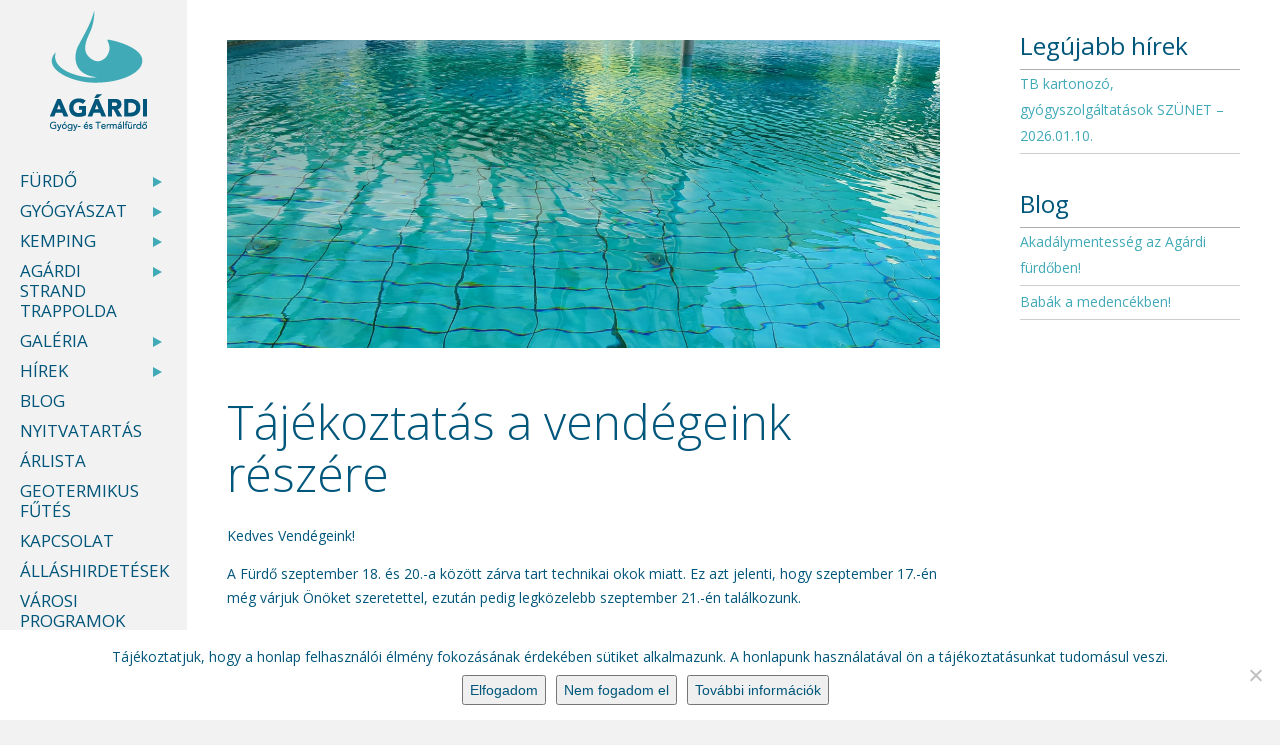

--- FILE ---
content_type: text/html; charset=UTF-8
request_url: https://www.agarditermal.hu/2023/09/01/tajekoztatas/
body_size: 8396
content:
<!DOCTYPE html><html lang="hu-HU"><head><meta charset="UTF-8"><meta http-equiv="X-UA-Compatible" content="IE=edge"><meta name="viewport" content="width=device-width, initial-scale=1"><meta name="mobile-web-app-capable" content="yes"><meta name="apple-mobile-web-app-capable" content="yes"><meta name="apple-mobile-web-app-title" content="Agárdi Gyógy-és Termálfürdő - A Bika-völgy gyógyító ereje"><link rel="profile" href="https://gmpg.org/xfn/11"><link rel="pingback" href="https://www.agarditermal.hu/xmlrpc.php"><link href="https://fonts.googleapis.com/css?family=Open+Sans:300,400,400i,700,800&amp;subset=latin-ext" rel="stylesheet"><link media="all" href="https://www.agarditermal.hu/wp-content/cache/autoptimize/css/autoptimize_381128a431f876674e9a616740e6b252.css" rel="stylesheet"><title>Tájékoztatás a vendégeink részére &#8211; Agárdi Gyógy-és Termálfürdő</title><meta name='robots' content='max-image-preview:large' /><link rel="alternate" hreflang="hu" href="https://www.agarditermal.hu/2023/09/01/tajekoztatas/" /><link rel="alternate" hreflang="x-default" href="https://www.agarditermal.hu/2023/09/01/tajekoztatas/" /><link rel="alternate" type="application/rss+xml" title="Agárdi Gyógy-és Termálfürdő &raquo; hírcsatorna" href="https://www.agarditermal.hu/feed/" /><link rel="alternate" type="application/rss+xml" title="Agárdi Gyógy-és Termálfürdő &raquo; hozzászólás hírcsatorna" href="https://www.agarditermal.hu/comments/feed/" /><link rel="alternate" title="oEmbed (JSON)" type="application/json+oembed" href="https://www.agarditermal.hu/wp-json/oembed/1.0/embed?url=https%3A%2F%2Fwww.agarditermal.hu%2F2023%2F09%2F01%2Ftajekoztatas%2F" /><link rel="alternate" title="oEmbed (XML)" type="text/xml+oembed" href="https://www.agarditermal.hu/wp-json/oembed/1.0/embed?url=https%3A%2F%2Fwww.agarditermal.hu%2F2023%2F09%2F01%2Ftajekoztatas%2F&#038;format=xml" /> <script src="https://www.agarditermal.hu/wp-includes/js/jquery/jquery.min.js?ver=3.7.1" id="jquery-core-js"></script> <link rel="https://api.w.org/" href="https://www.agarditermal.hu/wp-json/" /><link rel="alternate" title="JSON" type="application/json" href="https://www.agarditermal.hu/wp-json/wp/v2/posts/4988" /><link rel="EditURI" type="application/rsd+xml" title="RSD" href="https://www.agarditermal.hu/xmlrpc.php?rsd" /><meta name="generator" content="WordPress 6.9" /><link rel="canonical" href="https://www.agarditermal.hu/2023/09/01/tajekoztatas/" /><link rel='shortlink' href='https://www.agarditermal.hu/?p=4988' /><meta name="generator" content="WPML ver:4.8.6 stt:1,23;" /><meta name="mobile-web-app-capable" content="yes"><meta name="apple-mobile-web-app-capable" content="yes"><meta name="apple-mobile-web-app-title" content="Agárdi Gyógy-és Termálfürdő - A Bika-völgy gyógyító ereje"><link rel="icon" href="https://www.agarditermal.hu/wp-content/uploads/2017/10/agard-icon.png" sizes="32x32" /><link rel="icon" href="https://www.agarditermal.hu/wp-content/uploads/2017/10/agard-icon.png" sizes="192x192" /><link rel="apple-touch-icon" href="https://www.agarditermal.hu/wp-content/uploads/2017/10/agard-icon.png" /><meta name="msapplication-TileImage" content="https://www.agarditermal.hu/wp-content/uploads/2017/10/agard-icon.png" /></head><body class="wp-singular post-template-default single single-post postid-4988 single-format-standard wp-custom-logo wp-embed-responsive wp-theme-understrap wp-child-theme-agarditermal cookies-not-set group-blog understrap-no-sidebar">  <script>!function (f, b, e, v, n, t, s)
            {
                if (f.fbq)
                    return;
                n = f.fbq = function () {
                    n.callMethod ?
                            n.callMethod.apply(n, arguments) : n.queue.push(arguments)
                };
                if (!f._fbq)
                    f._fbq = n;
                n.push = n;
                n.loaded = !0;
                n.version = '2.0';
                n.queue = [];
                t = b.createElement(e);
                t.async = !0;
                t.src = v;
                s = b.getElementsByTagName(e)[0];
                s.parentNode.insertBefore(t, s)
            }(window, document, 'script',
                    'https://connect.facebook.net/en_US/fbevents.js');
            fbq('init', '695536207510480');
            fbq('track', 'PageView');</script> <noscript> <img height="1" width="1" 
 src="https://www.facebook.com/tr?id=695536207510480&ev=PageView&noscript=1" alt=""/> </noscript>  <script type="text/javascript">var _gaq = _gaq || [];
            _gaq.push(['_setAccount', 'UA-15624749-6']);
            _gaq.push(['_trackPageview']);
            (function () {
                var ga = document.createElement('script');
                ga.type = 'text/javascript';
                ga.async = true;
                ga.src = ('https:' == document.location.protocol ? 'https://' : 'http://') + 'stats.g.doubleclick.net/dc.js';
                var s = document.getElementsByTagName('script')[0];
                s.parentNode.insertBefore(ga, s);
            })();</script> <div id="fb-root"></div> <script>window.fbAsyncInit = function () {
                FB.init({
                    appId: '121812728520620',
                    xfbml: true,
                    version: 'v2.10'
                });
                FB.AppEvents.logPageView();
            };

            (function (d, s, id) {
                var js, fjs = d.getElementsByTagName(s)[0];
                if (d.getElementById(id)) {
                    return;
                }
                js = d.createElement(s);
                js.id = id;
                js.src = "//connect.facebook.net/en_US/sdk.js";
                fjs.parentNode.insertBefore(js, fjs);
            }(document, 'script', 'facebook-jssdk'));</script> <div class="hfeed site" id="page"><div class="row"><div class="wrapper-fluid wrapper-navbar col-md-3 col-sm-12  col-lg-3 col-xl-2" id="wrapper-navbar"><div class="switch-menu"><span class="fa fa-bars"></span></div><div class="sizeCheck"></div><div id="wrapper-navbar-inner" ><div id="wrapper-navbar-scroll"> <a class="skip-link screen-reader-text sr-only" href="#content">Skip to content</a><nav class="navbar navbar-toggleable-md navbar-inverse bg-primary"> <button class="navbar-toggler" type="button" data-toggle="collapse" data-target="#navbarNavDropdown" aria-controls="navbarNavDropdown" aria-expanded="false" aria-label="Toggle navigation"> <span class="navbar-toggler-icon"></span> </button> <a href="https://www.agarditermal.hu/" class="navbar-brand custom-logo-link" rel="home"><img width="99" height="121" src="https://www.agarditermal.hu/wp-content/uploads/2017/07/logo.png" class="img-fluid" alt="Agárdi Gyógy-és Termálfürdő" decoding="async" /></a><div class="nav-space"></div><div id="navbarNavDropdownWrapper"><div id="navbarNavDropdown"><div id="navbarNavDropdownInner"><div id="navbarComtainer"><div id="navbarContainer" class="collapse navbar-collapse"><ul id="main-menu" class="navbar-nav"><li itemscope="itemscope" itemtype="https://www.schema.org/SiteNavigationElement" id="menu-item-11" class="prevent menu-item menu-item-type-custom menu-item-object-custom menu-item-has-children dropdown menu-item-11 nav-item"><a title="Fürdő" href="#" data-toggle="dropdown" data-bs-toggle="dropdown" aria-haspopup="true" aria-expanded="false" class="dropdown-toggle nav-link" id="menu-item-dropdown-11">Fürdő</a><ul class="dropdown-menu" aria-labelledby="menu-item-dropdown-11" ><li itemscope="itemscope" itemtype="https://www.schema.org/SiteNavigationElement" id="menu-item-647" class="menu-item menu-item-type-post_type menu-item-object-page menu-item-647 nav-item"><a title="Medencék" href="https://www.agarditermal.hu/furdo/medencek/" class="dropdown-item">Medencék</a></li><li itemscope="itemscope" itemtype="https://www.schema.org/SiteNavigationElement" id="menu-item-209" class="menu-item menu-item-type-post_type menu-item-object-page menu-item-209 nav-item"><a title="Szauna" href="https://www.agarditermal.hu/furdo/szauna/" class="dropdown-item">Szauna</a></li><li itemscope="itemscope" itemtype="https://www.schema.org/SiteNavigationElement" id="menu-item-5747" class="menu-item menu-item-type-post_type menu-item-object-page menu-item-5747 nav-item"><a title="Privát fürdőbérlés" href="https://www.agarditermal.hu/furdo/privat-furdoberles/" class="dropdown-item">Privát fürdőbérlés</a></li><li itemscope="itemscope" itemtype="https://www.schema.org/SiteNavigationElement" id="menu-item-648" class="menu-item menu-item-type-post_type menu-item-object-page menu-item-648 nav-item"><a title="Gyermek programok" href="https://www.agarditermal.hu/furdo/gyermek-programok/" class="dropdown-item">Gyermek programok</a></li><li itemscope="itemscope" itemtype="https://www.schema.org/SiteNavigationElement" id="menu-item-3106" class="menu-item menu-item-type-post_type menu-item-object-page menu-item-3106 nav-item"><a title="Vendéglátás" href="https://www.agarditermal.hu/furdo/vendeglatas/" class="dropdown-item">Vendéglátás</a></li><li itemscope="itemscope" itemtype="https://www.schema.org/SiteNavigationElement" id="menu-item-3105" class="menu-item menu-item-type-post_type menu-item-object-page menu-item-3105 nav-item"><a title="Butik" href="https://www.agarditermal.hu/furdo/szepseg-es-sport/" class="dropdown-item">Butik</a></li><li itemscope="itemscope" itemtype="https://www.schema.org/SiteNavigationElement" id="menu-item-3271" class="menu-item menu-item-type-post_type menu-item-object-page menu-item-3271 nav-item"><a title="Baba- és kisgyermek úszás" href="https://www.agarditermal.hu/furdo/babauszas/" class="dropdown-item">Baba- és kisgyermek úszás</a></li><li itemscope="itemscope" itemtype="https://www.schema.org/SiteNavigationElement" id="menu-item-242" class="menu-item menu-item-type-post_type menu-item-object-page menu-item-242 nav-item"><a title="Rólunk" href="https://www.agarditermal.hu/furdo/rolunk/" class="dropdown-item">Rólunk</a></li><li itemscope="itemscope" itemtype="https://www.schema.org/SiteNavigationElement" id="menu-item-1979" class="menu-item menu-item-type-post_type menu-item-object-page menu-item-1979 nav-item"><a title="Házirend" href="https://www.agarditermal.hu/hazirend/" class="dropdown-item">Házirend</a></li></ul></li><li itemscope="itemscope" itemtype="https://www.schema.org/SiteNavigationElement" id="menu-item-119" class="prevent menu-item menu-item-type-post_type menu-item-object-page menu-item-has-children dropdown menu-item-119 nav-item"><a title="Gyógyászat" href="#" data-toggle="dropdown" data-bs-toggle="dropdown" aria-haspopup="true" aria-expanded="false" class="dropdown-toggle nav-link" id="menu-item-dropdown-119">Gyógyászat</a><ul class="dropdown-menu" aria-labelledby="menu-item-dropdown-119" ><li itemscope="itemscope" itemtype="https://www.schema.org/SiteNavigationElement" id="menu-item-121" class="menu-item menu-item-type-post_type menu-item-object-page menu-item-121 nav-item"><a title="Reumatológiai szakellátás" href="https://www.agarditermal.hu/gyogyaszat/reumatologiai-szakellatas/" class="dropdown-item">Reumatológiai szakellátás</a></li><li itemscope="itemscope" itemtype="https://www.schema.org/SiteNavigationElement" id="menu-item-133" class="menu-item menu-item-type-post_type menu-item-object-page menu-item-133 nav-item"><a title="Balneoterápia" href="https://www.agarditermal.hu/gyogyaszat/balneoterapia/" class="dropdown-item">Balneoterápia</a></li><li itemscope="itemscope" itemtype="https://www.schema.org/SiteNavigationElement" id="menu-item-140" class="menu-item menu-item-type-post_type menu-item-object-page menu-item-140 nav-item"><a title="Fizikoterápia" href="https://www.agarditermal.hu/gyogyaszat/fizikoterapia/" class="dropdown-item">Fizikoterápia</a></li><li itemscope="itemscope" itemtype="https://www.schema.org/SiteNavigationElement" id="menu-item-5069" class="menu-item menu-item-type-post_type menu-item-object-page menu-item-5069 nav-item"><a title="Száraz gyógytorna" href="https://www.agarditermal.hu/gyogyaszat/szaraz-torna/" class="dropdown-item">Száraz gyógytorna</a></li><li itemscope="itemscope" itemtype="https://www.schema.org/SiteNavigationElement" id="menu-item-122" class="menu-item menu-item-type-post_type menu-item-object-page menu-item-122 nav-item"><a title="Általános információk" href="https://www.agarditermal.hu/gyogyaszat/altalanos-informaciok/" class="dropdown-item">Általános információk</a></li></ul></li><li itemscope="itemscope" itemtype="https://www.schema.org/SiteNavigationElement" id="menu-item-125" class="menu-item menu-item-type-post_type menu-item-object-page menu-item-has-children dropdown menu-item-125 nav-item"><a title="Kemping" href="#" data-toggle="dropdown" data-bs-toggle="dropdown" aria-haspopup="true" aria-expanded="false" class="dropdown-toggle nav-link" id="menu-item-dropdown-125">Kemping</a><ul class="dropdown-menu" aria-labelledby="menu-item-dropdown-125" ><li itemscope="itemscope" itemtype="https://www.schema.org/SiteNavigationElement" id="menu-item-3858" class="menu-item menu-item-type-post_type menu-item-object-page menu-item-3858 nav-item"><a title="Leírás" href="https://www.agarditermal.hu/kemping/leiras/" class="dropdown-item">Leírás</a></li><li itemscope="itemscope" itemtype="https://www.schema.org/SiteNavigationElement" id="menu-item-244" class="menu-item menu-item-type-post_type menu-item-object-page menu-item-244 nav-item"><a title="Kemping árak" href="https://www.agarditermal.hu/kemping/kemping-arak/" class="dropdown-item">Kemping árak</a></li><li itemscope="itemscope" itemtype="https://www.schema.org/SiteNavigationElement" id="menu-item-3857" class="menu-item menu-item-type-post_type menu-item-object-page menu-item-3857 nav-item"><a title="Vendéglátás" href="https://www.agarditermal.hu/kemping/vendeglatas/" class="dropdown-item">Vendéglátás</a></li><li itemscope="itemscope" itemtype="https://www.schema.org/SiteNavigationElement" id="menu-item-3171" class="menu-item menu-item-type-post_type menu-item-object-page menu-item-3171 nav-item"><a title="Házirend" href="https://www.agarditermal.hu/kemping/hazirend/" class="dropdown-item">Házirend</a></li><li itemscope="itemscope" itemtype="https://www.schema.org/SiteNavigationElement" id="menu-item-4247" class="menu-item menu-item-type-post_type menu-item-object-page menu-item-4247 nav-item"><a title="Viza tájékoztató" href="https://www.agarditermal.hu/kemping/visa-tajekoztato/" class="dropdown-item">Viza tájékoztató</a></li></ul></li><li itemscope="itemscope" itemtype="https://www.schema.org/SiteNavigationElement" id="menu-item-1978" class="menu-item menu-item-type-post_type menu-item-object-page menu-item-has-children dropdown menu-item-1978 nav-item"><a title="Agárdi Strand Trappolda" href="#" data-toggle="dropdown" data-bs-toggle="dropdown" aria-haspopup="true" aria-expanded="false" class="dropdown-toggle nav-link" id="menu-item-dropdown-1978">Agárdi Strand Trappolda</a><ul class="dropdown-menu" aria-labelledby="menu-item-dropdown-1978" ><li itemscope="itemscope" itemtype="https://www.schema.org/SiteNavigationElement" id="menu-item-3973" class="menu-item menu-item-type-post_type menu-item-object-page menu-item-3973 nav-item"><a title="Leírás" href="https://www.agarditermal.hu/agardi_strand_trappolda/leiras/" class="dropdown-item">Leírás</a></li><li itemscope="itemscope" itemtype="https://www.schema.org/SiteNavigationElement" id="menu-item-3972" class="menu-item menu-item-type-post_type menu-item-object-page menu-item-3972 nav-item"><a title="Programok, nyitvatartás" href="https://www.agarditermal.hu/agardi_strand_trappolda/programok-nyitvatartas/" class="dropdown-item">Programok, nyitvatartás</a></li></ul></li><li itemscope="itemscope" itemtype="https://www.schema.org/SiteNavigationElement" id="menu-item-397" class="prevent menu-item menu-item-type-post_type menu-item-object-page menu-item-has-children dropdown menu-item-397 nav-item"><a title="Galéria" href="#" data-toggle="dropdown" data-bs-toggle="dropdown" aria-haspopup="true" aria-expanded="false" class="dropdown-toggle nav-link" id="menu-item-dropdown-397">Galéria</a><ul class="dropdown-menu" aria-labelledby="menu-item-dropdown-397" ><li itemscope="itemscope" itemtype="https://www.schema.org/SiteNavigationElement" id="menu-item-3848" class="menu-item menu-item-type-post_type menu-item-object-page menu-item-3848 nav-item"><a title="Fotók" href="https://www.agarditermal.hu/galeria/fotok/" class="dropdown-item">Fotók</a></li><li itemscope="itemscope" itemtype="https://www.schema.org/SiteNavigationElement" id="menu-item-2990" class="menu-item menu-item-type-post_type menu-item-object-page menu-item-2990 nav-item"><a title="Videók" href="https://www.agarditermal.hu/galeria/videok/" class="dropdown-item">Videók</a></li></ul></li><li itemscope="itemscope" itemtype="https://www.schema.org/SiteNavigationElement" id="menu-item-6282" class="menu-item menu-item-type-custom menu-item-object-custom menu-item-has-children dropdown menu-item-6282 nav-item"><a title="Hírek" href="#" data-toggle="dropdown" data-bs-toggle="dropdown" aria-haspopup="true" aria-expanded="false" class="dropdown-toggle nav-link" id="menu-item-dropdown-6282">Hírek</a><ul class="dropdown-menu" aria-labelledby="menu-item-dropdown-6282" ><li itemscope="itemscope" itemtype="https://www.schema.org/SiteNavigationElement" id="menu-item-1678" class="menu-item menu-item-type-taxonomy menu-item-object-category menu-item-1678 nav-item"><a title="Aktuális hírek" href="https://www.agarditermal.hu/kategoria/hirek/" class="dropdown-item">Aktuális hírek</a></li><li itemscope="itemscope" itemtype="https://www.schema.org/SiteNavigationElement" id="menu-item-6281" class="menu-item menu-item-type-taxonomy menu-item-object-category current-post-ancestor current-menu-parent current-post-parent active menu-item-6281 nav-item"><a title="Hírarchívum" href="https://www.agarditermal.hu/kategoria/hirarchivum/" class="dropdown-item">Hírarchívum</a></li></ul></li><li itemscope="itemscope" itemtype="https://www.schema.org/SiteNavigationElement" id="menu-item-1680" class="menu-item menu-item-type-taxonomy menu-item-object-category menu-item-1680 nav-item"><a title="Blog" href="https://www.agarditermal.hu/kategoria/blog/" class="nav-link">Blog</a></li><li itemscope="itemscope" itemtype="https://www.schema.org/SiteNavigationElement" id="menu-item-604" class="menu-item menu-item-type-post_type menu-item-object-page menu-item-604 nav-item"><a title="Nyitvatartás" href="https://www.agarditermal.hu/hasznos-informaciok/nyitvatartas/" class="nav-link">Nyitvatartás</a></li><li itemscope="itemscope" itemtype="https://www.schema.org/SiteNavigationElement" id="menu-item-605" class="menu-item menu-item-type-post_type menu-item-object-page menu-item-605 nav-item"><a title="Árlista" href="https://www.agarditermal.hu/hasznos-informaciok/arlista/" class="nav-link">Árlista</a></li><li itemscope="itemscope" itemtype="https://www.schema.org/SiteNavigationElement" id="menu-item-2729" class="menu-item menu-item-type-post_type menu-item-object-page menu-item-2729 nav-item"><a title="Geotermikus fűtés" href="https://www.agarditermal.hu/geotermikus-futes/" class="nav-link">Geotermikus fűtés</a></li><li itemscope="itemscope" itemtype="https://www.schema.org/SiteNavigationElement" id="menu-item-603" class="menu-item menu-item-type-post_type menu-item-object-page menu-item-603 nav-item"><a title="Kapcsolat" href="https://www.agarditermal.hu/hasznos-informaciok/kapcsolat/" class="nav-link">Kapcsolat</a></li><li itemscope="itemscope" itemtype="https://www.schema.org/SiteNavigationElement" id="menu-item-1784" class="menu-item menu-item-type-post_type menu-item-object-page menu-item-1784 nav-item"><a title="Álláshirdetések" href="https://www.agarditermal.hu/allashirdetesek/" class="nav-link">Álláshirdetések</a></li><li itemscope="itemscope" itemtype="https://www.schema.org/SiteNavigationElement" id="menu-item-3637" class="menu-item menu-item-type-post_type menu-item-object-page menu-item-3637 nav-item"><a title="Városi programok" href="https://www.agarditermal.hu/varosi-programok/" class="nav-link">Városi programok</a></li></ul></div></div><div id="leftIcons"><aside id="custom_html-2" class="widget_text widget-odd widget-first widget-1 widget widget_custom_html"><h3 class="widget-title">facebook</h3><div class="textwidget custom-html-widget"><a href="https://www.facebook.com/agardifurdo/" class="facebookIcon" target="_blank"></a></div></aside><aside id="icl_lang_sel_widget-3" class="widget-even widget-2 widget widget_icl_lang_sel_widget"><div class="wpml-ls-sidebars-lefticons_widget wpml-ls wpml-ls-legacy-dropdown-click js-wpml-ls-legacy-dropdown-click"><ul role="menu"><li class="wpml-ls-slot-lefticons_widget wpml-ls-item wpml-ls-item-hu wpml-ls-current-language wpml-ls-first-item wpml-ls-item-legacy-dropdown-click" role="none"> <a href="#" class="js-wpml-ls-item-toggle wpml-ls-item-toggle" role="menuitem" title="Switch to hu"> <span class="wpml-ls-native" role="menuitem">hu</span></a><ul class="js-wpml-ls-sub-menu wpml-ls-sub-menu" role="menu"><li class="wpml-ls-slot-lefticons_widget wpml-ls-item wpml-ls-item-en wpml-ls-last-item" role="none"> <a href="https://www.agarditermal.hu/en/" class="wpml-ls-link" role="menuitem" aria-label="Switch to en" title="Switch to en"> <span class="wpml-ls-display">en</span></a></li></ul></li></ul></div></aside><aside id="search-3" class="widget-odd widget-last widget-3 widget widget_search"><form role="search" class="search-form" method="get" action="https://www.agarditermal.hu/" > <label class="screen-reader-text" for="s-1">Search for:</label><div class="input-group"> <input type="search" class="field search-field form-control" id="s-1" name="s" value="" placeholder="Search &hellip;"> <span class="input-group-append"> <input type="submit" class="submit search-submit btn btn-primary" name="submit" value="Keresés"> </span></div></form></aside></div><div id="leftCards"><aside id="custom_html-7" class="widget_text widget-odd widget-last widget-first widget-1 widget widget_custom_html"><h3 class="widget-title">Fürdőnk SZÉP kártya elfogadóhely!</h3><div class="textwidget custom-html-widget"><img src="/wp-content/uploads/2020/02/FURDO_KARTYAK_KICSI.png" alt="SZÉP kártyát elfogadunk"  /> <img src="/wp-content/uploads/2022/07/Partner_Badge_Online.png" alt="Telekom Váratlan Nyár"  /></div></aside></div></div></div></div></nav></div></div></div><div class="wrapper col-md-6 col-sm-12 col-lg-6 col-xl-7 th-single" id="single-wrapper"><div class="container-fluid" id="content" tabindex="-1"><div class="row"><div class="col-md content-area" id="primary"><main class="site-main" id="main"><article class="th-content-single post-4988 post type-post status-publish format-standard has-post-thumbnail hentry category-hirarchivum" id="post-4988"><div class="thumbnail-wrapper"> <img width="1371" height="592" src="https://www.agarditermal.hu/wp-content/uploads/2023/09/Agard-honlap-csikok-18.png" class="attachment-full size-full wp-post-image" alt="" decoding="async" fetchpriority="high" srcset="https://www.agarditermal.hu/wp-content/uploads/2023/09/Agard-honlap-csikok-18.png 1371w, https://www.agarditermal.hu/wp-content/uploads/2023/09/Agard-honlap-csikok-18-300x130.png 300w, https://www.agarditermal.hu/wp-content/uploads/2023/09/Agard-honlap-csikok-18-1024x442.png 1024w, https://www.agarditermal.hu/wp-content/uploads/2023/09/Agard-honlap-csikok-18-768x332.png 768w, https://www.agarditermal.hu/wp-content/uploads/2023/09/Agard-honlap-csikok-18-900x389.png 900w, https://www.agarditermal.hu/wp-content/uploads/2023/09/Agard-honlap-csikok-18-500x216.png 500w" sizes="(max-width: 1371px) 100vw, 1371px" /></div><header class="entry-header"><h1 class="entry-title">Tájékoztatás a vendégeink részére</h1><div class="entry-meta"></div></header><div class="entry-content"> Kedves Vendégeink!</p><p>A Fürdő szeptember 18. és 20.-a között zárva tart technikai okok miatt. Ez azt jelenti, hogy szeptember 17.-én még várjuk Önöket szeretettel, ezután pedig legközelebb szeptembe<span style="font-size: 1rem; text-align: var(--bs-body-text-align);">r 21.-én találkozunk</span><span style="font-size: 1rem; text-align: var(--bs-body-text-align);">. </span></p><p>Köszönjük a megértésüket!</p><p><img decoding="async" class="alignnone wp-image-4989" style="font-size: 1rem; text-align: var(--bs-body-text-align);" src="https://www.agarditermal.hu/wp-content/uploads/2023/09/Szauna-program-posztok-60-300x216.png" alt="" width="681" height="490" srcset="https://www.agarditermal.hu/wp-content/uploads/2023/09/Szauna-program-posztok-60-300x216.png 300w, https://www.agarditermal.hu/wp-content/uploads/2023/09/Szauna-program-posztok-60-1024x738.png 1024w, https://www.agarditermal.hu/wp-content/uploads/2023/09/Szauna-program-posztok-60-768x554.png 768w, https://www.agarditermal.hu/wp-content/uploads/2023/09/Szauna-program-posztok-60-900x649.png 900w, https://www.agarditermal.hu/wp-content/uploads/2023/09/Szauna-program-posztok-60-500x360.png 500w, https://www.agarditermal.hu/wp-content/uploads/2023/09/Szauna-program-posztok-60.png 1282w" sizes="(max-width: 681px) 100vw, 681px" /></p></div><footer class="entry-footer"></footer></article></main></div></div></div></div><div class="col-md-3 col-sm-12 widget-area" id="right-sidebar" role="complementary"><aside id="listcategorypostswidget-3" class="widget-odd widget-first widget-1 widget widget_listcategorypostswidget"><h3 class="widget-title">Legújabb hírek</h3><ul class="lcp_catlist hasznosinfo"><li ><h3 class="lcp_post"><a href="https://www.agarditermal.hu/2025/12/13/tb-kartonozo-gyogyszolgaltatasok-szunet-2025-12-13/">TB kartonozó, gyógyszolgáltatások SZÜNET &#8211; 2026.01.10.</a></h3></li></ul></aside><aside id="listcategorypostswidget-2" class="widget-even widget-last widget-2 widget widget_listcategorypostswidget"><h3 class="widget-title">Blog</h3><ul class="lcp_catlist hasznosinfo"><li ><h3 class="lcp_post"><a href="https://www.agarditermal.hu/2019/10/14/2396/">Akadálymentesség az Agárdi fürdőben!</a></h3></li><li ><h3 class="lcp_post"><a href="https://www.agarditermal.hu/2017/10/11/specialis-uszonadraggal-a-medencekben/">Babák a medencékben!</a></h3></li></ul></aside></div></div></div><div class="wrapper" id="wrapper-footer"><div class="row"><div class="footer-left col-md-3 col-sm-12 col-lg-3 col-xl-2"></div><div class="footer-right col-md-9 col-sm-12 col-lg-9 col-xl-10"><footer class="site-footer" id="colophon"><div class="site-info"> <a href="https://www.agarditermal.hu/" class="navbar-brand custom-logo-link" rel="home"><img width="99" height="121" src="https://www.agarditermal.hu/wp-content/uploads/2017/07/logo.png" class="img-fluid" alt="Agárdi Gyógy-és Termálfürdő" decoding="async" /></a><aside id="classictextwidget-8" class="widget-odd widget-first widget-1 footerItem widget classic-textwidget custom-classic-textwidget"><div class="classic-text-widget"><div>2484 Agárd, Fürdő tér 1.</div><div>Telefon: +36 22 579 230</div><div>Fax: +36 22 579 249</div><div>TB-kezelésekről információ: <br> +36 22 579 232</div><div>Kemping: +36 30 577 2214</div><div>info@agarditermal.hu</div></div></aside><aside id="nav_menu-2" class="widget-even widget-2 footMenu widget widget_nav_menu"><div class="menu-lablec-container"><ul id="menu-lablec" class="menu"><li id="menu-item-1254" class="kiemelt menu-item menu-item-type-custom menu-item-object-custom menu-item-1254"><a href="http://www.agarditermal.hu/kozbeszerzes/?utm_source=google&#038;utm_medium=link&#038;utm_campaign=K%C3%B6zbeszerz%C3%A9s&#038;utm_term=k%C3%B6zbeszerz%C3%A9s%2C%20apartman">Apartman szálló</a></li><li id="menu-item-74" class="menu-item menu-item-type-post_type menu-item-object-page menu-item-74"><a href="https://www.agarditermal.hu/kemping/">Kemping</a></li><li id="menu-item-83" class="menu-item menu-item-type-post_type menu-item-object-page menu-item-83"><a href="https://www.agarditermal.hu/impresszum/">Impresszum</a></li><li id="menu-item-278" class="menu-item menu-item-type-post_type menu-item-object-page menu-item-278"><a href="https://www.agarditermal.hu/adatkezelesi-tajekoztato/">Adatkezelési tájékoztató</a></li><li id="menu-item-1332" class="menu-item menu-item-type-custom menu-item-object-custom menu-item-1332"><a href="/kozerdeku-adatok/">Közérdek</a></li></ul></div></aside><aside id="custom_html-5" class="widget_text widget-odd widget-3 facebookLike widget widget_custom_html"><div class="textwidget custom-html-widget"><div class="fb-page" data-href="https://www.facebook.com/agardifurdo/" data-small-header="false" data-adapt-container-width="true" data-hide-cover="false" data-show-facepile="true"><blockquote cite="https://www.facebook.com/agardifurdo/" class="fb-xfbml-parse-ignore"><a href="https://www.facebook.com/agardifurdo/">Agárdi Gyógy,- és Termálfürdő</a></blockquote></div></div></aside><aside id="media_image-2" class="widget-even widget-last widget-4 widget widget_media_image"><img width="300" height="254" src="https://www.agarditermal.hu/wp-content/uploads/2020/02/Csaladbarat_hely_vedjegy_szolgaltato_hely_WEB_SZSZ2020_allo_2020-300x254.png" class="image wp-image-2929  attachment-medium size-medium" alt="" style="max-width: 100%; height: auto;" decoding="async" loading="lazy" srcset="https://www.agarditermal.hu/wp-content/uploads/2020/02/Csaladbarat_hely_vedjegy_szolgaltato_hely_WEB_SZSZ2020_allo_2020-300x254.png 300w, https://www.agarditermal.hu/wp-content/uploads/2020/02/Csaladbarat_hely_vedjegy_szolgaltato_hely_WEB_SZSZ2020_allo_2020-500x423.png 500w, https://www.agarditermal.hu/wp-content/uploads/2020/02/Csaladbarat_hely_vedjegy_szolgaltato_hely_WEB_SZSZ2020_allo_2020.png 712w" sizes="auto, (max-width: 300px) 100vw, 300px" /></aside></div></footer></div></div></div> <script type="speculationrules">{"prefetch":[{"source":"document","where":{"and":[{"href_matches":"/*"},{"not":{"href_matches":["/wp-*.php","/wp-admin/*","/wp-content/uploads/*","/wp-content/*","/wp-content/plugins/*","/wp-content/themes/agarditermal/*","/wp-content/themes/understrap/*","/*\\?(.+)"]}},{"not":{"selector_matches":"a[rel~=\"nofollow\"]"}},{"not":{"selector_matches":".no-prefetch, .no-prefetch a"}}]},"eagerness":"conservative"}]}</script> <script id="cookie-notice-front-js-before">var cnArgs = {"ajaxUrl":"https:\/\/www.agarditermal.hu\/wp-admin\/admin-ajax.php","nonce":"c87ff9f896","hideEffect":"fade","position":"bottom","onScroll":false,"onScrollOffset":100,"onClick":false,"cookieName":"cookie_notice_accepted","cookieTime":31536000,"cookieTimeRejected":2592000,"globalCookie":false,"redirection":false,"cache":false,"revokeCookies":false,"revokeCookiesOpt":"automatic"};

//# sourceURL=cookie-notice-front-js-before</script> <script id="wp-emoji-settings" type="application/json">{"baseUrl":"https://s.w.org/images/core/emoji/17.0.2/72x72/","ext":".png","svgUrl":"https://s.w.org/images/core/emoji/17.0.2/svg/","svgExt":".svg","source":{"concatemoji":"https://www.agarditermal.hu/wp-includes/js/wp-emoji-release.min.js?ver=6.9"}}</script> <script type="module">/*! This file is auto-generated */
const a=JSON.parse(document.getElementById("wp-emoji-settings").textContent),o=(window._wpemojiSettings=a,"wpEmojiSettingsSupports"),s=["flag","emoji"];function i(e){try{var t={supportTests:e,timestamp:(new Date).valueOf()};sessionStorage.setItem(o,JSON.stringify(t))}catch(e){}}function c(e,t,n){e.clearRect(0,0,e.canvas.width,e.canvas.height),e.fillText(t,0,0);t=new Uint32Array(e.getImageData(0,0,e.canvas.width,e.canvas.height).data);e.clearRect(0,0,e.canvas.width,e.canvas.height),e.fillText(n,0,0);const a=new Uint32Array(e.getImageData(0,0,e.canvas.width,e.canvas.height).data);return t.every((e,t)=>e===a[t])}function p(e,t){e.clearRect(0,0,e.canvas.width,e.canvas.height),e.fillText(t,0,0);var n=e.getImageData(16,16,1,1);for(let e=0;e<n.data.length;e++)if(0!==n.data[e])return!1;return!0}function u(e,t,n,a){switch(t){case"flag":return n(e,"\ud83c\udff3\ufe0f\u200d\u26a7\ufe0f","\ud83c\udff3\ufe0f\u200b\u26a7\ufe0f")?!1:!n(e,"\ud83c\udde8\ud83c\uddf6","\ud83c\udde8\u200b\ud83c\uddf6")&&!n(e,"\ud83c\udff4\udb40\udc67\udb40\udc62\udb40\udc65\udb40\udc6e\udb40\udc67\udb40\udc7f","\ud83c\udff4\u200b\udb40\udc67\u200b\udb40\udc62\u200b\udb40\udc65\u200b\udb40\udc6e\u200b\udb40\udc67\u200b\udb40\udc7f");case"emoji":return!a(e,"\ud83e\u1fac8")}return!1}function f(e,t,n,a){let r;const o=(r="undefined"!=typeof WorkerGlobalScope&&self instanceof WorkerGlobalScope?new OffscreenCanvas(300,150):document.createElement("canvas")).getContext("2d",{willReadFrequently:!0}),s=(o.textBaseline="top",o.font="600 32px Arial",{});return e.forEach(e=>{s[e]=t(o,e,n,a)}),s}function r(e){var t=document.createElement("script");t.src=e,t.defer=!0,document.head.appendChild(t)}a.supports={everything:!0,everythingExceptFlag:!0},new Promise(t=>{let n=function(){try{var e=JSON.parse(sessionStorage.getItem(o));if("object"==typeof e&&"number"==typeof e.timestamp&&(new Date).valueOf()<e.timestamp+604800&&"object"==typeof e.supportTests)return e.supportTests}catch(e){}return null}();if(!n){if("undefined"!=typeof Worker&&"undefined"!=typeof OffscreenCanvas&&"undefined"!=typeof URL&&URL.createObjectURL&&"undefined"!=typeof Blob)try{var e="postMessage("+f.toString()+"("+[JSON.stringify(s),u.toString(),c.toString(),p.toString()].join(",")+"));",a=new Blob([e],{type:"text/javascript"});const r=new Worker(URL.createObjectURL(a),{name:"wpTestEmojiSupports"});return void(r.onmessage=e=>{i(n=e.data),r.terminate(),t(n)})}catch(e){}i(n=f(s,u,c,p))}t(n)}).then(e=>{for(const n in e)a.supports[n]=e[n],a.supports.everything=a.supports.everything&&a.supports[n],"flag"!==n&&(a.supports.everythingExceptFlag=a.supports.everythingExceptFlag&&a.supports[n]);var t;a.supports.everythingExceptFlag=a.supports.everythingExceptFlag&&!a.supports.flag,a.supports.everything||((t=a.source||{}).concatemoji?r(t.concatemoji):t.wpemoji&&t.twemoji&&(r(t.twemoji),r(t.wpemoji)))});
//# sourceURL=https://www.agarditermal.hu/wp-includes/js/wp-emoji-loader.min.js</script> <div id="cookie-notice" role="dialog" class="cookie-notice-hidden cookie-revoke-hidden cn-position-bottom" aria-label="Cookie Notice" style="background-color: rgba(255,255,255,1);"><div class="cookie-notice-container" style="color: #000000"><span id="cn-notice-text" class="cn-text-container">Tájékoztatjuk, hogy a honlap felhasználói élmény fokozásának érdekében sütiket alkalmazunk. A honlapunk használatával ön a tájékoztatásunkat tudomásul veszi.</span><span id="cn-notice-buttons" class="cn-buttons-container"><button id="cn-accept-cookie" data-cookie-set="accept" class="cn-set-cookie cn-button cn-button-custom button" aria-label="Elfogadom">Elfogadom</button><button id="cn-refuse-cookie" data-cookie-set="refuse" class="cn-set-cookie cn-button cn-button-custom button" aria-label="Nem fogadom el">Nem fogadom el</button><button data-link-url="https://www.agarditermal.hu/adatkezelesi-tajekoztato/" data-link-target="_blank" id="cn-more-info" class="cn-more-info cn-button cn-button-custom button" aria-label="További információk">További információk</button></span><button type="button" id="cn-close-notice" data-cookie-set="accept" class="cn-close-icon" aria-label="Nem fogadom el"></button></div></div>  <script defer src="https://www.agarditermal.hu/wp-content/cache/autoptimize/js/autoptimize_e80e183748b742a57fea221971d31cc0.js"></script></body></html>